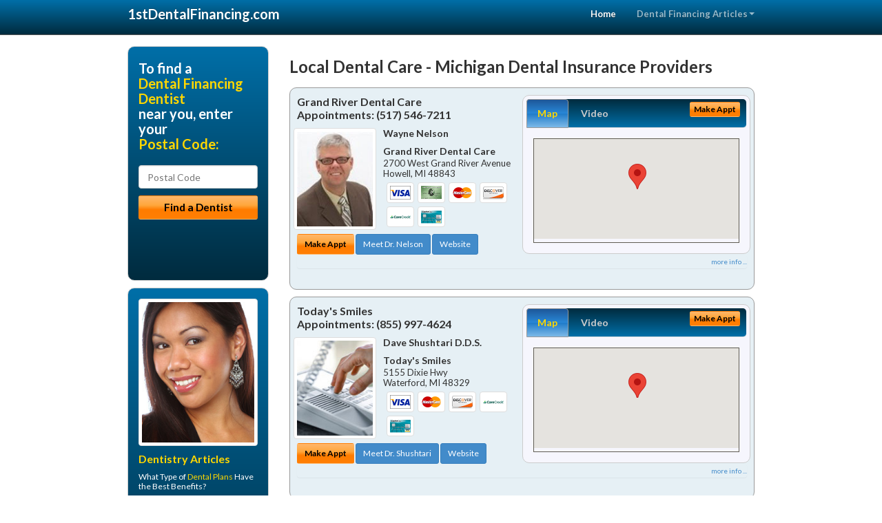

--- FILE ---
content_type: text/html; charset=utf-8
request_url: https://www.1stdentalfinancing.com/dental-loans/us/michigan/dental-insurance-providers
body_size: 14303
content:


<!DOCTYPE html>

<html xmlns="http://www.w3.org/1999/xhtml">
<head id="Head1"><meta http-equiv="Content-Type" content="text/html; charset=iso-8859-1" /><meta name="viewport" content="width=device-width, initial-scale=1.0" /><meta http-equiv="X-UA-Compatible" content="IE=edge" /><title>Michigan Dental Insurance Providers</title>
<link rel="canonical" href="http://www.1stdentalfinancing.com/virtualpage" /><meta name="robots" content="index, follow, noodp, archive, noydir" />

<meta name="geo.region" content="MI-US" />
<meta name="geo.placename" content="MI" />



    <script type="text/javascript" src="//ajax.googleapis.com/ajax/libs/jquery/1.11.1/jquery.min.js"></script>
    <script type="text/javascript" src="/Content/Flowplayer/flowplayer.min.js"></script>
    <script type='text/javascript' >
        //<![CDATA[
        var _gaq = _gaq || [];        _gaq.push(['_setAccount', 'UA-2271452-19']);        _gaq.push(['_trackPageview']);        (function()        {            var ga = document.createElement('script');            ga.type = 'text/javascript'; ga.async = true;            ga.src = ('https:' == document.location.protocol ? 'https://ssl' : 'http://www') + '.google-analytics.com/ga.js';            var s = document.getElementsByTagName('script')[0]; s.parentNode.insertBefore(ga, s);         })();
        //]]>
    </script>
<meta name="google-site-verification" content="gqzZVUDIvSi-gblXPQTEoLkoBjVE0emqc_9aRHhe-4o" />

        <script src="/content/scripts/jquery.expander.min.js"></script>

<link rel="stylesheet" href="//maxcdn.bootstrapcdn.com/bootstrap/3.2.0/css/bootstrap.min.css" /><link rel="stylesheet" href="/content/styles/national/bootstrap-overrides.css" /><link rel="stylesheet" href="/content/styles/national/bootstrap-theme.css" /><link rel="stylesheet" href="/content/styles/national/master.css" /><link href="//fonts.googleapis.com/css?family=Lato:300,400,700,900,300italic,400italic,700italic,900italic" rel="stylesheet" type="text/css" />
    <!--[if lt IE 9]>
      <script src="//html5shim.googlecode.com/svn/trunk/html5.js"></script>
    <![endif]-->

<script async src="//pagead2.googlesyndication.com/pagead/js/adsbygoogle.js"></script>
<script>
    (adsbygoogle = window.adsbygoogle || []).push({
        google_ad_client: "ca-pub-4280788974163449",
        enable_page_level_ads: true
    });
</script>

<meta name="description" content="What you need to know about Michigan dental insurance providers. Find a local dentist near you to maximize your dental financing options.  Learn about short term loans, discount dental plans and dental credit cards from a local dentist in your city.  Find a dentist in your area with dental patient financing for orthodontics, dentures, periodontal disease, dental implants and cosmetic dentistry like veneers.  Learn how to combine dental patient financing options with your dental insurance to maximize your benefits and reduce your costs." /><meta name="keywords" content="dental insurance providers, Michigan, dental financing, dental loans" /></head>
<body>
    
    

<div class="navbar navbar-inverse navbar-fixed-top" role="navigation">
        <div class="container">
            <div class="navbar-header">
                <button type="button" class="navbar-toggle pull-right" data-toggle="collapse" data-target=".navbar-ex1-collapse">
                    <span class="sr-only">Toggle navigation</span>
                    <span class="icon-bar"></span>
                    <span class="icon-bar"></span>
                    <span class="icon-bar"></span>
                </button>
                <a href="/" class="navbar-brand"><strong>1stDentalFinancing.com</strong></a>
            </div>

            <div class="collapse navbar-collapse navbar-ex1-collapse" role="navigation">
                <ul class="nav navbar-nav navbar-right">
                    <li class="active"><a href="/">Home</a></li>
                    <li class="dropdown">
                        <a href="/article-index" class="dropdown-toggle" data-toggle="dropdown">Dental Financing Articles<b class="caret"></b></a>
                        <ul class="dropdown-menu">
        
            <li><a href="/article-index#finance1" >Dental Loans</a></li>
        
            <li><a href="/article-index#finance2" >Dental Credit</a></li>
        
            <li><a href="/article-index#finance3" >Dental Plans</a></li>
        
            <li><a href="/article-index#finance4" >Dental Credit Cards</a></li>
        
                        </ul>
                    </li> 
                </ul>
            </div>
        </div>
    </div>
    
        <div class="container directory-wrapper">
            <div class="row">
                <!-- Features Row -->
                <div class="features_op1_row">
                    <!-- Feature -->
            
<div class="col-sm-9 col-sm-push-3 col-md-9 col-md-push-3">

    <h1 class="city-headline">Local Dental Care - Michigan Dental Insurance Providers</h1>
    
        
                  
                  

<div class="box-container-card"> 
<div class="row">                   
<div class="col-sm-6 card-left">

  <h2><span itemprop="name">Grand River Dental Care</span><br />
  <span itemprop="telephone">Appointments: <span data-escapptphone="%28%35%31%37%29%20%35%34%36%2d%37%32%31%31" class="_apptphone_">(517) 546-7211</span></span></h2>
<div class="row"> 
<div class="col-xs-4 col-sm-5 card-photo">
    <span itemprop="photo">
    <img alt="Practice Photo" class="img-thumbnail" src="/media/user/11521/35260/DrNelson.jpg?t=0006CEC4" />
    
</span>
</div> 

<div class="col-xs-8 col-sm-7 card-info">   
<h3><span itemprop="name">Wayne Nelson </span></h3>
<h4><span itemprop="name">Grand River Dental Care</span></h4>
<div itemprop="address" itemscope itemtype="http://schema.org/PostalAddress">
 <p><span itemprop="streetAddress">2700 West Grand River Avenue </span></p>
                      <p><span itemprop="addressLocality">Howell</span>, 
                          <span itemprop="addressRegion">MI</span> 
                          <span itemprop="postalCode">48843</span></p>                    
</div>
<div itemprop="geo" itemscope itemtype="http://schema.org/GeoCoordinates">
      <meta itemprop="latitude" content="42.61758" />
      <meta itemprop="longitude" content="-83.967998" />
</div>
<div class="card-cc-logos">

    <img alt="accepted credit card" class="img-thumbnail pull-left" src="/media/common/288/Visa_60x40.gif" title="my title" /><img alt="accepted credit card" class="img-thumbnail pull-left" src="/media/common/284/AmEx_60x40.gif" title="my title" /><img alt="accepted credit card" class="img-thumbnail pull-left" src="/media/common/287/MasterCard_60x40.gif" title="my title" /><img alt="accepted credit card" class="img-thumbnail pull-left" src="/media/common/286/Discover_60x40.gif" title="my title" /><img alt="accepted credit card" class="img-thumbnail pull-left" src="/media/common/290/CareCredit_60x40.gif" title="my title" /><img alt="accepted credit card" class="img-thumbnail pull-left" src="/media/common/285/CapitalOne_60x40.gif" title="my title" />

</div>  
</div>
</div>  <!-- end row --> 


<div class="row card-buttons"> 
<div class="btn-group btn-group-justified">
<div class="col-xs-12">
<a data-toggle="modal" href="#apptModal1942" class="btn btn-sm orange">Make Appt</a>
<a class="btn btn-sm btn-primary" href="/dentist/grand-river-dental-care/d1942">Meet Dr. Nelson</a> 
 
<a class="btn btn-sm btn-primary" href="http://www.howelldentistry.com" target="_blank">Website</a>
    
</div>
</div>                     
</div>   <!-- end card row buttons --> 

</div>  <!--end card left -->

<div class="col-sm-6 card-right hidden-xs">
<div class="nav-tabs-container">

   <ul class="nav nav-tabs">
      <li class="active"><a data-toggle="tab" href="#tab-map-1942">Map</a></li>

    
      <li><a data-toggle="tab" href="#tab-video-1942">Video</a></li>
        
   </ul>

   <div class="tab-content">
   <div id="tab-map-1942" class="tab-pane active">
       <div class="tab-map-container">
           <iframe src='/GoogleMap/Simple/1942/300px/145px' scrolling='no' frameborder='0' style='border:0px;width:300px;height:145px'></iframe>
 </div>
   </div>

    
   <div id="tab-video-1942" class="tab-pane"> 
        <div id="11031f99f55f4981ac506bd7655b8a6b" data-key="$1164086411686830" style="background-image:url(https://gen4videos.s3.amazonaws.com/Dentistry-1-Still-6.jpg)"></div>
<script>
  flowplayer(document.getElementById("11031f99f55f4981ac506bd7655b8a6b"), {
    autoplay: false,
    adaptiveRatio: false,
    ratio: 9 / 16,
    splash: true,
    clip: {
      sources: [
        {
          type: "video/mp4",
          src: "http://gen4videos.s3.amazonaws.com/Dentistry-1.mp4"
        }
      ]
      ,
      subtitles: [
        {
          "default": false, // note the quotes around "default"!
          kind: "subtitles", srclang: "en", label: "English",
          src: "https://gen4videos.s3.amazonaws.com/Dentistry-1.vtt"
        }
      ]
    }
  });
</script>

   </div>
        
   </div>
    </div>


<a data-toggle="modal" href="#apptModal1942" class="btn btn-xs orange card-tab-button">Make Appt</a>
</div>  <!-- end card right -->
</div>  <!-- end row -->

<div class="row card-bottom">
<div class="col-xs-12 card-bottom">
<div class="panel-group" id="accordion-1942">
  <div class="panel panel-default">
    <div class="panel-heading"> 
        <a class="accordion-toggle" data-toggle="collapse" data-parent="#accordion-1942" href="#collapse-1942">
          more info ...
        </a>
    </div>
    <div id="collapse-1942" class="panel-collapse collapse">
      <div class="panel-body">
<div class="more-info-link">
<h2><a href="/dentist/grand-river-dental-care/d1942">Howell Dental Financing</a> 
</h2>
</div>
<div itemprop="description">
<!-- insert three long-form benefits from the location profile, selected randomly -->

        <p>Are you nervous about the dentist's drill? Now you don't have to worry about it. Howell area dentist Dr. Wayne Nelson employs a new cavity repair procedure called air abrasion that our patients find much more comfortable. If you have numerous cavities, air abrasion allows Dr. Nelson to treat them all in just one office visit. Don't put off getting dental work done when there is a drill-free, comfortable method of treatment available.</p><p>At Grand River Dental Care we aim to maximize your insurance benefits and make any remaining balance easily affordable. Howell area dentist Dr. Wayne Nelson and his knowledgeable staff can help answer any of your insurance questions.</p><p>We accept most insurance carriers. Please check with us prior to your appointment, but it's safe to say we likely accept the type of insurance you carry.</p><p>Grand River Dental Care offers natural-looking partial dentures. Howell area dentures dentist Dr. Wayne Nelson uses the latest technology to produce materials custom-blended to your skin, hair and eye color. You'll look like you were born with perfect teeth.</p><p>Have you ever considered natural-looking, permanent dental implants instead of uncomfortable dentures? Incredible recent advances in technology allow Howell area dental implants dentist Dr. Wayne Nelson to create tooth implants just for you that can be permanently anchored to your jaw. This is a great option to consider if you've had negative experiences with dentures in the past.</p><p>If you want a gorgeous smile that turns heads, you may want to learn about the range of dental services offered at Grand River Dental Care. Howell area cosmetic dentist Dr. Wayne Nelson is dedicated to producing quality results and beautiful smiles.</p>

    </div>
<!-- insert all the product logos defined at the location level -->
<div class="city-product-logos">
    <img alt="dental products" class="img-thumbnail" src="/media/common/421/cerec_footer_logo.gif" title="my title" /><img alt="dental products" class="img-thumbnail" src="/media/common/422/diagnodent_footer_logo.gif" title="my title" /><img alt="dental products" class="img-thumbnail" src="/media/common/22326/NTI-tss-plus-footer.jpg" title="my title" /><img alt="dental products" class="img-thumbnail" src="/media/common/30397/veneers-footer.jpg" title="my title" />

    </div>
</div>
</div>
      </div>
    </div>
  </div>
  </div>

 <!-- Appointment Form Modal -->
<div class="modal fade" id="apptModal1942" tabindex="-1" role="dialog" aria-labelledby="myModalLabel" aria-hidden="true">
    <div class="modal-dialog">
      <div class="modal-content">
        <div class="modal-header">
          <button type="button" class="close" data-dismiss="modal" aria-hidden="true">&times;</button>
          <h4 class="modal-title">Request an Appointment With Grand River Dental Care</h4>
        </div>
        <div class="modal-body">
           <iframe style="border: 0px;" src="/appointment-form?id=1942" width="100%" height = "100%" ></iframe>
        </div>
        <div class="modal-footer">
          <button type="button" class="btn btn-primary" data-dismiss="modal">Close</button>
        </div>
      </div><!-- /.modal-content -->
    </div><!-- /.modal-dialog -->
  </div>

</div> <!-- end col -->

                  
              
                  
                  

<div class="box-container-card"> 
<div class="row">                   
<div class="col-sm-6 card-left">

  <h2><span itemprop="name">Today&#39;s Smiles</span><br />
  <span itemprop="telephone">Appointments: <span data-escapptphone="%28%38%35%35%29%20%39%39%37%2d%34%36%32%34" class="_apptphone_">(248) 674-4659</span></span></h2>
<div class="row"> 
<div class="col-xs-4 col-sm-5 card-photo">
    <span itemprop="photo">
    
    <img src="/content/images/doc-default.jpg" alt="Practice Photo" class="img-thumbnail" />
    
</span>
</div> 

<div class="col-xs-8 col-sm-7 card-info">   
<h3><span itemprop="name">Dave Shushtari D.D.S.</span></h3>
<h4><span itemprop="name">Today&#39;s Smiles</span></h4>
<div itemprop="address" itemscope itemtype="http://schema.org/PostalAddress">
 <p><span itemprop="streetAddress">5155 Dixie Hwy </span></p>
                      <p><span itemprop="addressLocality">Waterford</span>, 
                          <span itemprop="addressRegion">MI</span> 
                          <span itemprop="postalCode">48329</span></p>                    
</div>
<div itemprop="geo" itemscope itemtype="http://schema.org/GeoCoordinates">
      <meta itemprop="latitude" content="42.693699" />
      <meta itemprop="longitude" content="-83.391148" />
</div>
<div class="card-cc-logos">

    <img alt="accepted credit card" class="img-thumbnail pull-left" src="/media/common/288/Visa_60x40.gif" title="my title" /><img alt="accepted credit card" class="img-thumbnail pull-left" src="/media/common/287/MasterCard_60x40.gif" title="my title" /><img alt="accepted credit card" class="img-thumbnail pull-left" src="/media/common/286/Discover_60x40.gif" title="my title" /><img alt="accepted credit card" class="img-thumbnail pull-left" src="/media/common/290/CareCredit_60x40.gif" title="my title" /><img alt="accepted credit card" class="img-thumbnail pull-left" src="/media/common/285/CapitalOne_60x40.gif" title="my title" />

</div>  
</div>
</div>  <!-- end row --> 


<div class="row card-buttons"> 
<div class="btn-group btn-group-justified">
<div class="col-xs-12">
<a data-toggle="modal" href="#apptModal1359" class="btn btn-sm orange">Make Appt</a>
<a class="btn btn-sm btn-primary" href="/dentist/todays-smiles/d1359">Meet Dr. Shushtari</a> 
 
<a class="btn btn-sm btn-primary" href="http://www.waterfordcosmeticdentist.com" target="_blank">Website</a>
    
</div>
</div>                     
</div>   <!-- end card row buttons --> 

</div>  <!--end card left -->

<div class="col-sm-6 card-right hidden-xs">
<div class="nav-tabs-container">

   <ul class="nav nav-tabs">
      <li class="active"><a data-toggle="tab" href="#tab-map-1359">Map</a></li>

    
      <li><a data-toggle="tab" href="#tab-video-1359">Video</a></li>
        
   </ul>

   <div class="tab-content">
   <div id="tab-map-1359" class="tab-pane active">
       <div class="tab-map-container">
           <iframe src='/GoogleMap/Simple/1359/300px/145px' scrolling='no' frameborder='0' style='border:0px;width:300px;height:145px'></iframe>
 </div>
   </div>

    
   <div id="tab-video-1359" class="tab-pane"> 
        <div id="a62c64a1994144c79a15ca1cbe6acf6d" data-key="$1164086411686830" style="background-image:url(https://gen4videos.s3.amazonaws.com/Basic-Lumivid-1-2.jpg)"></div>
<script>
  flowplayer(document.getElementById("a62c64a1994144c79a15ca1cbe6acf6d"), {
    autoplay: false,
    adaptiveRatio: false,
    ratio: 9 / 16,
    splash: true,
    clip: {
      sources: [
        {
          type: "video/mp4",
          src: "http://gen4videos.s3.amazonaws.com/Basic-Lumivid-1.mp4"
        }
      ]
      ,
      subtitles: [
        {
          "default": false, // note the quotes around "default"!
          kind: "subtitles", srclang: "en", label: "English",
          src: "https://gen4videos.s3.amazonaws.com/Basic-Lumivid-1.vtt"
        }
      ]
    }
  });
</script>

   </div>
        
   </div>
    </div>


<a data-toggle="modal" href="#apptModal1359" class="btn btn-xs orange card-tab-button">Make Appt</a>
</div>  <!-- end card right -->
</div>  <!-- end row -->

<div class="row card-bottom">
<div class="col-xs-12 card-bottom">
<div class="panel-group" id="accordion-1359">
  <div class="panel panel-default">
    <div class="panel-heading"> 
        <a class="accordion-toggle" data-toggle="collapse" data-parent="#accordion-1359" href="#collapse-1359">
          more info ...
        </a>
    </div>
    <div id="collapse-1359" class="panel-collapse collapse">
      <div class="panel-body">
<div class="more-info-link">
<h2><a href="/dentist/todays-smiles/d1359">Waterford Dental Financing</a> 
</h2>
</div>
<div itemprop="description">
<!-- insert three long-form benefits from the location profile, selected randomly -->

        <p>A beautiful smile can brighten your life! If you are continuously hiding your chipped, stained, or cracked teeth from others, it's time for a change! Dave Shushtari, D.D.S., a trusted Waterford area dentist, can fix chips, cracks, and stains to reveal a great new smile - and a new you. You'll look so good you'll wonder why you waited so long!</p><p>A negative self image can be detrimental to many facets of your life. Waterford area  dentist Dr. Dave Shushtari understands the positive life-changing power that a healthy and beautiful smile can bring to you. Here at Today's Smiles, we don't want you to be embarrassed any longer. Why not take your smile - and even your life - to a new level of self-confidence and beauty?</p><p>Waterford area restorative dentistry at Today's Smiles can produce natural-looking results. If you have a damaged or missing tooth, we can help.</p><p>Our highly skilled team will assess your need for a crown, bridge, implant or other procedure to restore or improve your smile. Our goal is to provide quality dental care for your life-long oral health.</p><p>Don't let untreated dental problems get you down. Rebuild your confidence with a beautiful new smile. From simple treatments that make a big difference, to more extensive work, unveiling the smile you were meant to have can have profound life-changing effects. Serving the Waterford, MI area and offering dental financing, Dr. Shushtari can help you develop an affordable treatment plan you'll feel good about.</p><p>For comfortable dental hygiene treatment in the Waterford, Michigan area, Dr. Dave Shushtari is known for having a gentle touch. The friendly team at Today's Smiles provides teeth cleaning for a whiter smile.</p><p>Maintaining good dental hygiene is the foundation for healthy teeth and gums. We're committed to helping you have a lifetime of oral health.</p>

    </div>
<!-- insert all the product logos defined at the location level -->
<div class="city-product-logos">
    

    </div>
</div>
</div>
      </div>
    </div>
  </div>
  </div>

 <!-- Appointment Form Modal -->
<div class="modal fade" id="apptModal1359" tabindex="-1" role="dialog" aria-labelledby="myModalLabel" aria-hidden="true">
    <div class="modal-dialog">
      <div class="modal-content">
        <div class="modal-header">
          <button type="button" class="close" data-dismiss="modal" aria-hidden="true">&times;</button>
          <h4 class="modal-title">Request an Appointment With Today&#39;s Smiles</h4>
        </div>
        <div class="modal-body">
           <iframe style="border: 0px;" src="/appointment-form?id=1359" width="100%" height = "100%" ></iframe>
        </div>
        <div class="modal-footer">
          <button type="button" class="btn btn-primary" data-dismiss="modal">Close</button>
        </div>
      </div><!-- /.modal-content -->
    </div><!-- /.modal-dialog -->
  </div>

</div> <!-- end col -->

                  
              
<div class="well well-sm">
    <div class="virtual-listings">  
    <h2>More Dental Financing Dentists in the Waterford, MI Area Near You</h2>
    <div class="row">
        
                <div class="col-md-6">
                    <p>Jack M Hosner D.D.S. <br />
                        2100 E Centre Ave<br />
                        Portage, MI, 49002<br />
                        (269) 324-1917</p>
                </div>
            
                <div class="col-md-6">
                    <p>Holly Scott-Hetchler D.D.S. Pc <br />
                        2706 Louanna St Ste 3<br />
                        Midland, MI, 48640<br />
                        (517) 487-6333</p>
                </div>
            
    </div>

<h2><a href="//internetdentalalliance.com" target="_blank">Doctor - Activate Your Free 1stDentalFinancing Directory Listing</a></h2>

<div class="row">
        
                <div class="col-md-6">
                    <p>Frank Sun D.D.S. Pc <br />
                        1059 Novi Rd<br />
                        Northville, MI, 48167<br />
                        (248) 465-8100</p>
                </div>
            
                <div class="col-md-6">
                    <p>Nils J Korsnes D.D.S. Pc <br />
                        9416 S Main St Ste 112<br />
                        Plymouth, MI, 48170<br />
                        (734) 453-6840</p>
                </div>
            
    </div>
    </div>

<!-- LTL-Redis:ezN9LXs0fS17ZGVudGFsLWluc3VyYW5jZS1wcm92aWRlcnN9fHszfS17NH0te05hdGlvbmFsRGlyZWN0b3J5VmlydHVhbFBhZ2V9LXtWaXJ0dWFsUGFnZX0tey9kZW50YWwtbG9hbnMvdXMvbWljaGlnYW4vZGVudGFsLWluc3VyYW5jZS1wcm92aWRlcnN9 -->


    <div class="virtual-articles">
        
                <div class="article-item expandable">
                    <h2>Dental Information, The Costs Associated With Root Canal Treatment</h2>
                    <img id="ArticleImage" class="img-thumbnail" src="/media/common/212/200x150px_0041.jpg" alt="" />

                    <p>What are the Costs Associated with Root Canal Treatment?</p>
<p>There are many factors that affect the costs and payment associated with root canal treatment. Each patient and tooth presents a different set of circumstances. Generally the cost of <a href="https://www.1strootcanal.com">root canal</a> treatment is directly related to the chair time necessary to perform the treatment as well as to the costs of the dentist staff, training, and technology that the dentist has available when performing the procedure. Be sure to ask your dentist about <a href="1stdentalfinancing.com">dental financing</a> credit, dental treatment financing, or if there is a possible loan for dental work available.</p>
<p>There are many factors that influence the amount of chair time necessary to treat any particular tooth:</p>
<ul>
<li>The position of the tooth in the mouth.</li>
<li>The number of roots and the number of canals within these roots.</li>
<li>Root curvatures and the length of the roots.</li>
<li>The presence or absence of calcifications within the root canal space.</li>
<li>Special dental considerations. For example, it may be more difficult for the dentist to work through an existing crown or a bridge than to work on a tooth with only a small previous filling. Also, some teeth may have been severely broken down by past dental disease and these may have to be &quot;built-up&quot; before root canal treatment can even be started so that an aseptic field can be established and maintained during treatment.</li>
</ul>
<p>In addition to the chair time involved for treatment, other factors are also taken into consideration when determining a fair fee for root canal treatment:</p>
<ul>
<li>The cost of technology. Dentists who use state-of-the-art technology for certain procedures have invested in microscopes, computer digital radiography, ultrasonics, and specialized training courses for themselves and for their staff. The costs of these items are shared by those patients who benefit from them.</li>
<li>The costs of the dental office overhead include staff, rent, and supplies in addition to many other expenses. These costs vary significantly in different areas of the country.</li>
<li>Fees vary among practitioners due to differences in their endodontic treatment philosophies, which in turn dictate the chair time required, the materials selected, and the technologies utilized.</li>
</ul>
<p>In conclusion, there can be marked discrepancies in the fees charged for root canal treatment by different dentists. Ultimately, the best value for care is treatment that is done once and works over a period of many years. Conversely, the most expensive dental treatment is the treatment that may cost less initially but does not work predictably and needs to be redone one or more times. The wise dental consumer does not make a treatment decision on the basis of cost alone.</p>
<p>Will Insurance Cover the Cost of Root Canal Treatment?</p>
<p>Dental insurance will usually help with a portion of the endodontic treatment
fee. A variety of dental insurance plans are available. A specific benefit package is selected contractually by each employer for the benefit of the employees. Some benefit packages may restrict or not recognize certain procedures, while in other instances the yearly maximums are unrealistic for anything other than the most basic care. The dentist will make a professional judgment and treatment recommendation based on what is best for the patient, not on what is best for the for-profit insurance company. The total fee is the patient's responsibility but the dental office will work with the insurance carrier to get the maximum contracted benefit. The patient should speak with the dental treatment coordinator before treatment begins in an attempt to estimate the available insurance benefit. Be sure to ask your dentist about patient financing, dental treatment financing, dental credit cards, or if there is a possible loan for dental work available.</p>
<p>by Clifford J. Ruddle, DDS, in collaboration with Philip M. Smith, DDS</p>

                    <div class="author-box">
                        <!-- if the article has no author, display the following author box -->
                        <!-- there is really no need to use variable content here since only one. Just inline the html. -->
                        <img src="/content/images/Jim-4.jpg" style="width:40px;" alt="Jim Du Molin" />
                        <p><a href="https://plus.google.com/111631360758184447347/about?rel=author" onclick="javascript:_gaq.push(['_trackEvent','outbound-article','http://plus.google.com']);">+Jim Du Molin</a> is a leading Internet search expert helping individuals and families connect with the right dentist in their area. Visit his <a href="/author">author page</a>.</p>
                    </div>
                </div>
            
                <div class="article-item expandable">
                    <h2>Dental Fees</h2>
                    <img id="ArticleImage" class="img-thumbnail" src="/media/common/233/200x150px_0062.jpg" alt="" />

                    <p>Imagine this: a homeowner, to save a few dollars, decides the roof shouldn't be repaired, the broken windows replaced, the leaky pipes fixed. Think that's the best way to protect such a valuable asset? Of course not.</p>
<p>Yet many people put off caring for the most important asset they have - their health - because of economic reasons. Penny wise and pound foolish, wouldn't you agree?</p>
<p>When it comes to payment for treatment, your dentist's office is committed to helping you comfortably manage your treatment and <a href="https://www.1stdentalfinancing.com/a/75/dental-costs">dental costs</a> through a variety of options.</p>
<p>Their first concern is - always - the state of your oral health. They start by evaluating your current and future needs, and then creating an individualized treatment plan. You may be given a detailed description of their recommendations, plus an estimate  of the dental fees that may be incurred.</p>
<p>If you're covered by <a href="https://www.1stdentalinsurance.com">dental insurance</a>, they will map a plan to achieve the most benefits possible from your carrier. For instance, they may plan to have treatment spread over two "insurance years" to take full advantage of your available benefit dollars.</p>
<p>While you are always responsible for your total obligation (even if insurance benefits result in less coverage than anticipated), your dental office is available to work on an individual basis to develop a <a href="1stdentalfinancing.com">dental financing</a> program that makes sense.</p>
<p>Remember that your adult teeth are the last natural set you will ever have. Economics should not stand in the way of preserving and protecting them.</p>

                    <div class="author-box">
                        <!-- if the article has no author, display the following author box -->
                        <!-- there is really no need to use variable content here since only one. Just inline the html. -->
                        <img src="/content/images/Jim-4.jpg" style="width:40px;" alt="Jim Du Molin" />
                        <p><a href="https://plus.google.com/111631360758184447347/about?rel=author" onclick="javascript:_gaq.push(['_trackEvent','outbound-article','http://plus.google.com']);">+Jim Du Molin</a> is a leading Internet search expert helping individuals and families connect with the right dentist in their area. Visit his <a href="/author">author page</a>.</p>
                    </div>
                </div>
            
    </div>
</div>




</div>

    


            
    

<div class="col-sm-3 col-sm-pull-9 hidden-xs">
       <div class="box-container-form">
       <h3>To find a<br /><span class="gold">Dental Financing Dentist</span><br />near you, enter your<br /><span class="gold">Postal Code:</span></h3>
                        <form role="form" method="get" action="/search">
                        <input class="form-control" type="text" placeholder="Postal Code" name="q">
                        <input type="submit" value="Find a Dentist" class="btn btn-sm btn-block orange">
                        </form>
 <div class="bbbgplus-side">
<!-- Removed G+ Logo - VM 2017-06-21
<a href="https://plus.google.com/+1stdentalfinancing" rel="publisher" class="pull-right hidden-sm" target="_blank">
    <img src="https://ssl.gstatic.com/images/icons/gplus-32.png" alt="" style="border:none;padding:0;margin:0;" />
</a> 
-->
<iframe src="//seal-goldengate.bbb.org/logo/rbhzbus/iframe/internet-dental-alliance-58460.html" width="100" height="38" frameborder="0" marginwidth="0" marginheight="0" scrolling="no"></iframe>
</div> 
</div>

<div class="box-container-articles">
<img id="Image1" class="img-thumbnail" src="/media/common/9669/200x250-034.jpg" alt="" />                              
<h3>Dentistry Articles</h3>
<div class="articles-sidebar">
        
            <p>What Type of <a href="https://www.1stdentalinsurance.com/a/1012/dental-plans">Dental Plans</a> Have the Best Benefits?</p>
        
            <p>Children's <a href="https://www.1stpediatricdentist.com/a/42/speech-problems">Speech Problems</a></p>
        
            <p>Every Mouth Is Different: <a href="https://www.1stdentalhygiene.com/a/96/oral-hygiene">Oral Hygiene</a> Tailored to You!</p>
        
            <p><a href="https://www.1stgumdisease.com/a/1044/receding-gums">Receding Gums</a>: Cosmetic Dentistry and Periodontal Procedures</p>
        
            <p><a href="https://www.1stdentalhygiene.com/a/378/oral-health">Oral Cancer</a> and Smokeless Tobacco</p>
        
            <p>Benefits of <a href="https://www.1stcosmeticdentist.com/a/73/cosmetic-dental-care">Cosmetic Dental Care</a></p>
        
</div>
 </div>

<br />

<!-- Start -->
<script async src="//pagead2.googlesyndication.com/pagead/js/adsbygoogle.js"></script>
<!-- VirtualPage-LeftBar -->
<ins class="adsbygoogle"
     style="display:inline-block;width:205px;height:300px"
     data-ad-client="ca-pub-4280788974163449"
     data-ad-slot="4950332411"></ins>
<script>
(adsbygoogle = window.adsbygoogle || []).push({});
</script>
<!-- End --> 



  <div class="modal fade" id="top15Modal" tabindex="-1" role="dialog" aria-labelledby="myModalLabel" aria-hidden="true">
    <div class="modal-dialog">
      <div class="modal-content">
        <div class="modal-header">
          <button type="button" class="close" data-dismiss="modal" aria-hidden="true">&times;</button>
          <h4 class="modal-title">Top 15 Things To Know Before You Select a Dentist</h4>
        </div>
        <div class="modal-body">
           <iframe style="border: 0px;" src="/top15" width="100%" height = "100%" ></iframe>
        </div>
        <div class="modal-footer">
          <button type="button" class="btn btn-primary" data-dismiss="modal">Close</button>
        </div>
      </div><!-- /.modal-content -->
    </div><!-- /.modal-dialog -->
  </div><!-- /.modal -->


 </div>

                </div>
            </div>
        </div>
    
    

<footer id="footer">
        <div class="container">            
            <div class="row credits">
                <div class="col-md-12">                    
                    <div class="row copyright">
                        <div class="col-md-12">
                        <h4>To find a Dental Financing Dentist near you, enter your postal code below.</h4>
                        <div class="footer-form">
                        <form role="form" method="get" action="/search">
                        <input class="form-control" type="text" placeholder="Enter Your Postal Code Here" name="q">
                        <input type="submit" value="Click Here To Find a Dentist" class="btn btn-md btn-block orange">
                        </form>
                        </div>
                        
<p>&copy; 2026, Internet Dental Alliance, Inc. All Rights Reserved.<br /><a href="/about">About Us</a> - <a href="/article-index">About Dental Financing Dentistry</a> - <a href="/terms" rel="nofollow">Terms of Service Agreement</a> - <a href="/privacy" rel="nofollow">Privacy Policy</a> - <a href="/privacy#AccessibilityStatement" rel="nofollow">Accessibility Statement</a> - <a href="https://www.internetdentalalliance.com" target="_blank">Doctor Registration</a></p>
         </div>
                    </div>
                </div>            
            </div>
        </div>
    </footer>

    <script>
        $(document).ready(function () {
            $('div.expandable').expander({
                slicePoint: 300
            });
        });
</script>  

 
    
<script type="text/javascript">
$("._apptphone_").replaceWith(function () {{ return unescape($(this).attr("data-escapptphone")); }});
</script>

<!-- Scripts -->       
<script type="text/javascript" src="//maxcdn.bootstrapcdn.com/bootstrap/3.2.0/js/bootstrap.min.js"></script>
</body>
</html>

--- FILE ---
content_type: text/html; charset=utf-8
request_url: https://www.google.com/recaptcha/api2/aframe
body_size: 267
content:
<!DOCTYPE HTML><html><head><meta http-equiv="content-type" content="text/html; charset=UTF-8"></head><body><script nonce="TVbP6Ubi3w9qHxMFT_WaAw">/** Anti-fraud and anti-abuse applications only. See google.com/recaptcha */ try{var clients={'sodar':'https://pagead2.googlesyndication.com/pagead/sodar?'};window.addEventListener("message",function(a){try{if(a.source===window.parent){var b=JSON.parse(a.data);var c=clients[b['id']];if(c){var d=document.createElement('img');d.src=c+b['params']+'&rc='+(localStorage.getItem("rc::a")?sessionStorage.getItem("rc::b"):"");window.document.body.appendChild(d);sessionStorage.setItem("rc::e",parseInt(sessionStorage.getItem("rc::e")||0)+1);localStorage.setItem("rc::h",'1769809761131');}}}catch(b){}});window.parent.postMessage("_grecaptcha_ready", "*");}catch(b){}</script></body></html>